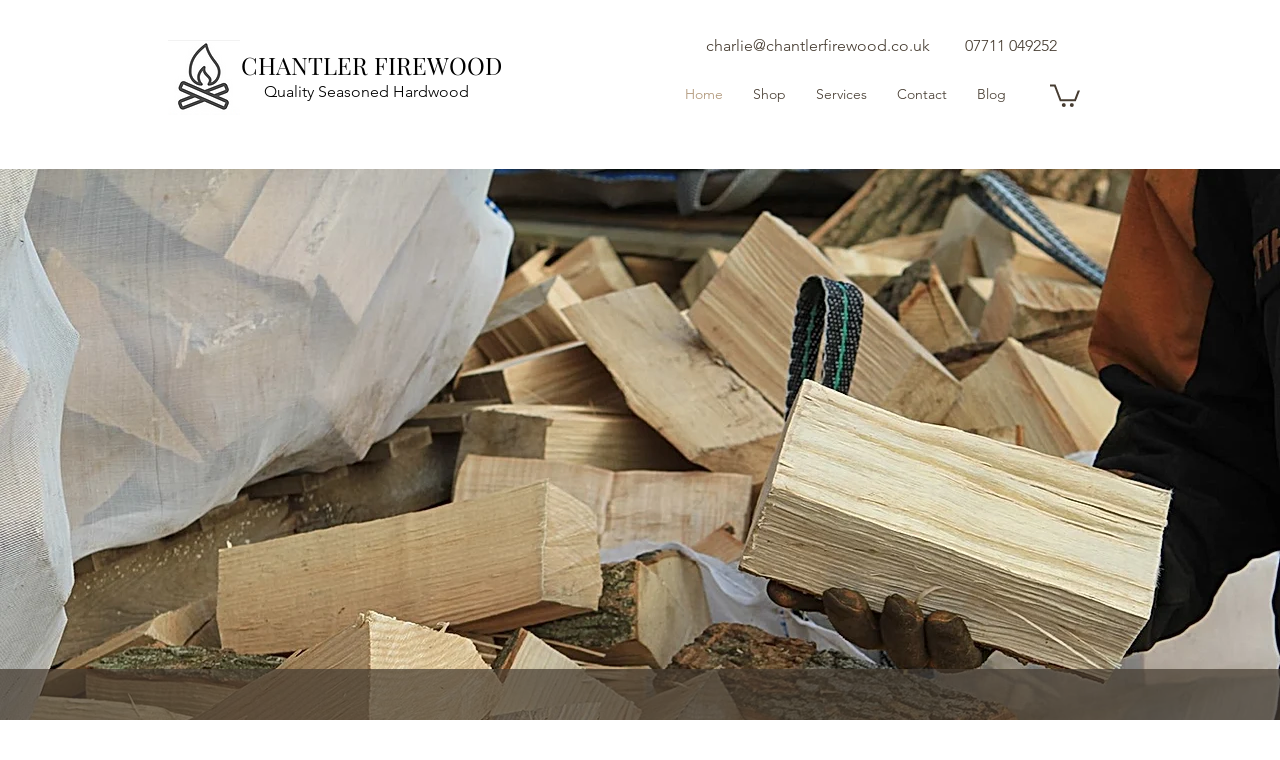

--- FILE ---
content_type: text/css; charset=utf-8
request_url: https://www.chantlerfirewood.co.uk/_serverless/pro-gallery-css-v4-server/layoutCss?ver=2&id=comp-ljxccjgj&items=3488_2250_3000%7C3513_3000_2250%7C3189_2250_3000%7C2693_3464_2156%7C4584_2048_1365%7C4610_4026_3019&container=2792.1875_1242_464_720&options=layoutParams_cropRatio:1.3333333333333333%7ClayoutParams_structure_galleryRatio_value:0%7ClayoutParams_repeatingGroupTypes:%7ClayoutParams_gallerySpacing:0%7CgroupTypes:1%7CnumberOfImagesPerRow:3%7CcollageAmount:0.8%7CtextsVerticalPadding:0%7CtextsHorizontalPadding:0%7CcalculateTextBoxHeightMode:MANUAL%7CtargetItemSize:45%7CcubeRatio:1.3333333333333333%7CexternalInfoHeight:0%7CexternalInfoWidth:0%7CisRTL:false%7CisVertical:false%7CminItemSize:120%7CgroupSize:1%7CchooseBestGroup:true%7CcubeImages:false%7CcubeType:fit%7CsmartCrop:false%7CcollageDensity:1%7CimageMargin:10%7ChasThumbnails:false%7CgalleryThumbnailsAlignment:bottom%7CgridStyle:1%7CtitlePlacement:SHOW_ON_HOVER%7CarrowsSize:23%7CslideshowInfoSize:200%7CimageInfoType:NO_BACKGROUND%7CtextBoxHeight:0%7CscrollDirection:1%7CgalleryLayout:4%7CgallerySizeType:smart%7CgallerySize:45%7CcropOnlyFill:true%7CnumberOfImagesPerCol:1%7CgroupsPerStrip:0%7Cscatter:0%7CenableInfiniteScroll:true%7CthumbnailSpacings:5%7CarrowsPosition:0%7CthumbnailSize:120%7CcalculateTextBoxWidthMode:PERCENT%7CtextBoxWidthPercent:50%7CuseMaxDimensions:false%7CrotatingGroupTypes:%7CfixedColumns:0%7CrotatingCropRatios:%7CgallerySizePx:0%7CplaceGroupsLtr:false
body_size: 37
content:
#pro-gallery-comp-ljxccjgj .pro-gallery-parent-container{ width: 1242px !important; height: 464px !important; } #pro-gallery-comp-ljxccjgj [data-hook="item-container"][data-idx="0"].gallery-item-container{opacity: 1 !important;display: block !important;transition: opacity .2s ease !important;top: 0px !important;left: 0px !important;right: auto !important;height: 464px !important;width: 348px !important;} #pro-gallery-comp-ljxccjgj [data-hook="item-container"][data-idx="0"] .gallery-item-common-info-outer{height: 100% !important;} #pro-gallery-comp-ljxccjgj [data-hook="item-container"][data-idx="0"] .gallery-item-common-info{height: 100% !important;width: 100% !important;} #pro-gallery-comp-ljxccjgj [data-hook="item-container"][data-idx="0"] .gallery-item-wrapper{width: 348px !important;height: 464px !important;margin: 0 !important;} #pro-gallery-comp-ljxccjgj [data-hook="item-container"][data-idx="0"] .gallery-item-content{width: 348px !important;height: 464px !important;margin: 0px 0px !important;opacity: 1 !important;} #pro-gallery-comp-ljxccjgj [data-hook="item-container"][data-idx="0"] .gallery-item-hover{width: 348px !important;height: 464px !important;opacity: 1 !important;} #pro-gallery-comp-ljxccjgj [data-hook="item-container"][data-idx="0"] .item-hover-flex-container{width: 348px !important;height: 464px !important;margin: 0px 0px !important;opacity: 1 !important;} #pro-gallery-comp-ljxccjgj [data-hook="item-container"][data-idx="0"] .gallery-item-wrapper img{width: 100% !important;height: 100% !important;opacity: 1 !important;} #pro-gallery-comp-ljxccjgj [data-hook="item-container"][data-idx="1"].gallery-item-container{opacity: 1 !important;display: block !important;transition: opacity .2s ease !important;top: 0px !important;left: 358px !important;right: auto !important;height: 464px !important;width: 619px !important;} #pro-gallery-comp-ljxccjgj [data-hook="item-container"][data-idx="1"] .gallery-item-common-info-outer{height: 100% !important;} #pro-gallery-comp-ljxccjgj [data-hook="item-container"][data-idx="1"] .gallery-item-common-info{height: 100% !important;width: 100% !important;} #pro-gallery-comp-ljxccjgj [data-hook="item-container"][data-idx="1"] .gallery-item-wrapper{width: 619px !important;height: 464px !important;margin: 0 !important;} #pro-gallery-comp-ljxccjgj [data-hook="item-container"][data-idx="1"] .gallery-item-content{width: 619px !important;height: 464px !important;margin: 0px 0px !important;opacity: 1 !important;} #pro-gallery-comp-ljxccjgj [data-hook="item-container"][data-idx="1"] .gallery-item-hover{width: 619px !important;height: 464px !important;opacity: 1 !important;} #pro-gallery-comp-ljxccjgj [data-hook="item-container"][data-idx="1"] .item-hover-flex-container{width: 619px !important;height: 464px !important;margin: 0px 0px !important;opacity: 1 !important;} #pro-gallery-comp-ljxccjgj [data-hook="item-container"][data-idx="1"] .gallery-item-wrapper img{width: 100% !important;height: 100% !important;opacity: 1 !important;} #pro-gallery-comp-ljxccjgj [data-hook="item-container"][data-idx="2"].gallery-item-container{opacity: 1 !important;display: block !important;transition: opacity .2s ease !important;top: 0px !important;left: 987px !important;right: auto !important;height: 464px !important;width: 348px !important;} #pro-gallery-comp-ljxccjgj [data-hook="item-container"][data-idx="2"] .gallery-item-common-info-outer{height: 100% !important;} #pro-gallery-comp-ljxccjgj [data-hook="item-container"][data-idx="2"] .gallery-item-common-info{height: 100% !important;width: 100% !important;} #pro-gallery-comp-ljxccjgj [data-hook="item-container"][data-idx="2"] .gallery-item-wrapper{width: 348px !important;height: 464px !important;margin: 0 !important;} #pro-gallery-comp-ljxccjgj [data-hook="item-container"][data-idx="2"] .gallery-item-content{width: 348px !important;height: 464px !important;margin: 0px 0px !important;opacity: 1 !important;} #pro-gallery-comp-ljxccjgj [data-hook="item-container"][data-idx="2"] .gallery-item-hover{width: 348px !important;height: 464px !important;opacity: 1 !important;} #pro-gallery-comp-ljxccjgj [data-hook="item-container"][data-idx="2"] .item-hover-flex-container{width: 348px !important;height: 464px !important;margin: 0px 0px !important;opacity: 1 !important;} #pro-gallery-comp-ljxccjgj [data-hook="item-container"][data-idx="2"] .gallery-item-wrapper img{width: 100% !important;height: 100% !important;opacity: 1 !important;} #pro-gallery-comp-ljxccjgj [data-hook="item-container"][data-idx="3"]{display: none !important;} #pro-gallery-comp-ljxccjgj [data-hook="item-container"][data-idx="4"]{display: none !important;} #pro-gallery-comp-ljxccjgj [data-hook="item-container"][data-idx="5"]{display: none !important;} #pro-gallery-comp-ljxccjgj .pro-gallery-prerender{height:464px !important;}#pro-gallery-comp-ljxccjgj {height:464px !important; width:1242px !important;}#pro-gallery-comp-ljxccjgj .pro-gallery-margin-container {height:464px !important;}#pro-gallery-comp-ljxccjgj .one-row:not(.thumbnails-gallery) {height:469px !important; width:1252px !important;}#pro-gallery-comp-ljxccjgj .one-row:not(.thumbnails-gallery) .gallery-horizontal-scroll {height:469px !important;}#pro-gallery-comp-ljxccjgj .pro-gallery-parent-container:not(.gallery-slideshow) [data-hook=group-view] .item-link-wrapper::before {height:469px !important; width:1252px !important;}#pro-gallery-comp-ljxccjgj .pro-gallery-parent-container {height:464px !important; width:1242px !important;}